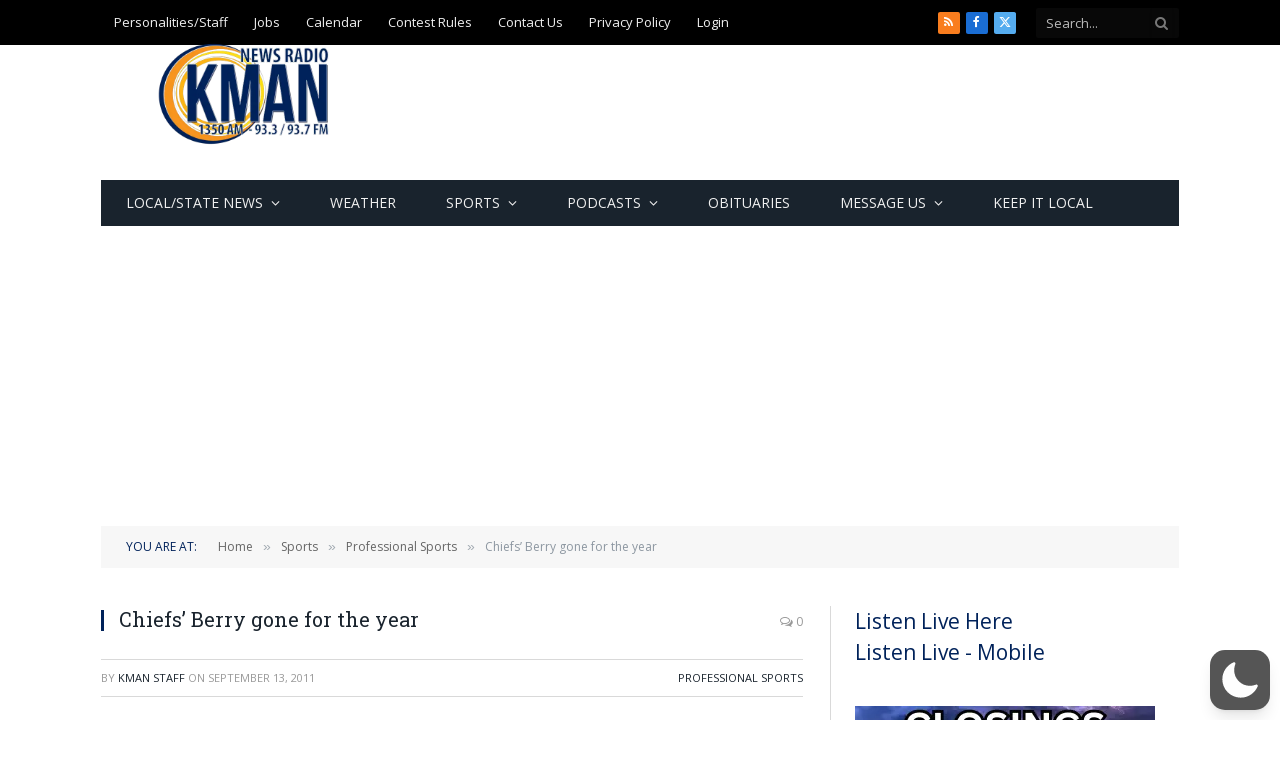

--- FILE ---
content_type: text/html; charset=utf-8
request_url: https://www.google.com/recaptcha/api2/aframe
body_size: 267
content:
<!DOCTYPE HTML><html><head><meta http-equiv="content-type" content="text/html; charset=UTF-8"></head><body><script nonce="i1QzrzVN_Wyd_GsVnZtS9Q">/** Anti-fraud and anti-abuse applications only. See google.com/recaptcha */ try{var clients={'sodar':'https://pagead2.googlesyndication.com/pagead/sodar?'};window.addEventListener("message",function(a){try{if(a.source===window.parent){var b=JSON.parse(a.data);var c=clients[b['id']];if(c){var d=document.createElement('img');d.src=c+b['params']+'&rc='+(localStorage.getItem("rc::a")?sessionStorage.getItem("rc::b"):"");window.document.body.appendChild(d);sessionStorage.setItem("rc::e",parseInt(sessionStorage.getItem("rc::e")||0)+1);localStorage.setItem("rc::h",'1768990118957');}}}catch(b){}});window.parent.postMessage("_grecaptcha_ready", "*");}catch(b){}</script></body></html>